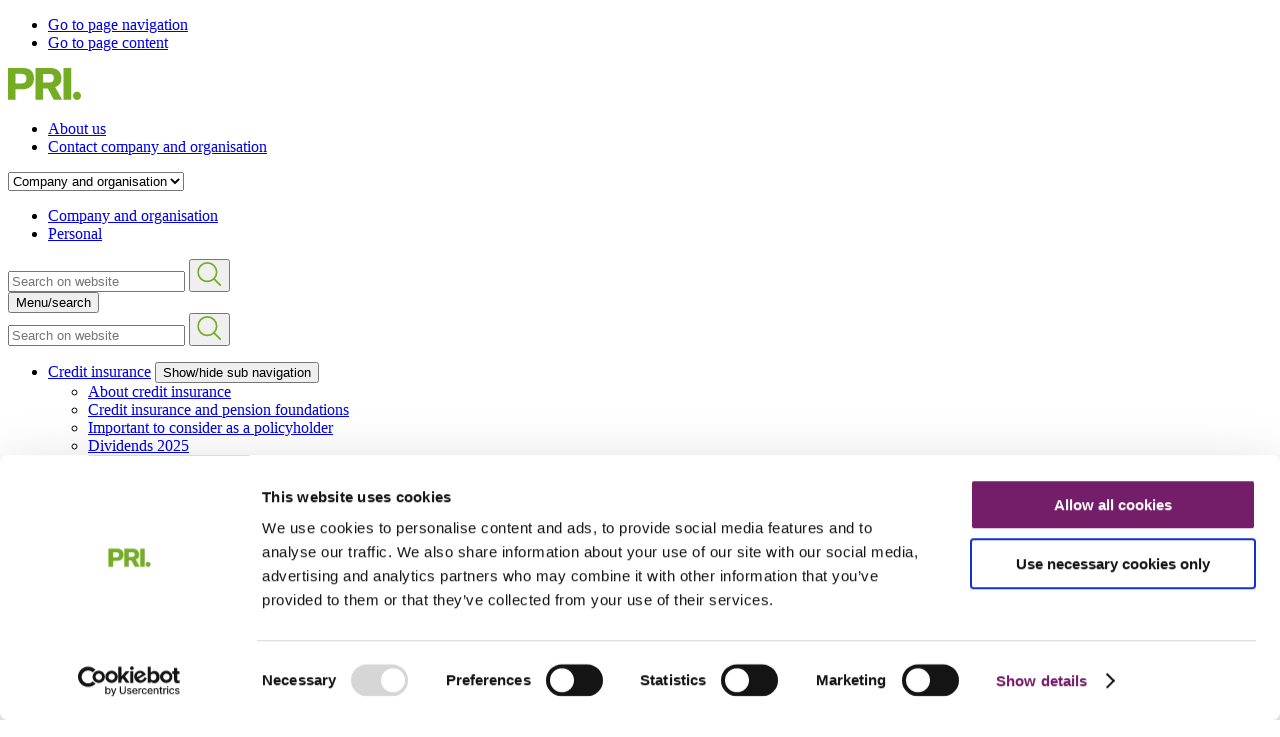

--- FILE ---
content_type: text/html; charset=utf-8
request_url: https://www.pri.se/en/company-and-organization/pension-administration/pri-and-btp/
body_size: 5880
content:
<!DOCTYPE html>


<html lang="en">
<head>
<meta charset="utf-8">
<meta http-equiv="x-ua-compatible" content="ie=edge">
<meta name="viewport" content="width=device-width, initial-scale=1, viewport-fit=cover">

    <title>PRI and BTP - PRI Pensionsgaranti</title>
    
    
    <link rel="canonical" href="https://www.pri.se/en/company-and-organization/pension-administration/pri-and-btp/" />


<!--favicons-->
<link rel="apple-touch-icon"
      sizes="57x57"
      href="/Sites/Public/images/favicons/apple-touch-icon-57x57.png" />
<link rel="apple-touch-icon"
      sizes="114x114"
      href="/Sites/Public/images/favicons/apple-touch-icon-114x114.png" />
<link rel="apple-touch-icon"
      sizes="72x72"
      href="/Sites/Public/images/favicons/apple-touch-icon-72x72.png" />
<link rel="apple-touch-icon"
      sizes="144x144"
      href="/Sites/Public/images/favicons/apple-touch-icon-144x144.png" />
<link rel="apple-touch-icon"
      sizes="60x60"
      href="/Sites/Public/images/favicons/apple-touch-icon-60x60.png" />
<link rel="apple-touch-icon"
      sizes="120x120"
      href="/Sites/Public/images/favicons/apple-touch-icon-120x120.png" />
<link rel="apple-touch-icon"
      sizes="76x76"
      href="/Sites/Public/images/favicons/apple-touch-icon-76x76.png" />
<link rel="apple-touch-icon"
      sizes="152x152"
      href="/Sites/Public/images/favicons/apple-touch-icon-152x152.png" />
<link rel="icon"
      type="image/png"
      href="/Sites/Public/images/favicons/favicon-196x196.png"
      sizes="196x196" />
<link rel="icon"
      type="image/png"
      href="/Sites/Public/images/favicons/favicon-96x96.png"
      sizes="96x96" />
<link rel="icon"
      type="image/png"
      href="/Sites/Public/images/favicons/favicon-32x32.png"
      sizes="32x32" />
<link rel="icon"
      type="image/png"
      href="/Sites/Public/images/favicons/favicon-16x16.png"
      sizes="16x16" />
<link rel="icon"
      type="image/png"
      href="/Sites/Public/images/favicons/favicon-128.png"
      sizes="128x128" />

<!-- medadata/tiles för Microsoft Edge? -->
<meta name="application-name" content="PRI" />
<meta name="msapplication-TileColor" content="#FFFFFF" />
<meta name="msapplication-TileImage" content="/Sites/Public/images/favicons/mstile-144x144.png" />
<meta name="msapplication-square70x70logo" content="/Sites/Public/images/favicons/mstile-70x70.png" />
<meta name="msapplication-square150x150logo" content="/Sites/Public/images/favicons/mstile-150x150.png" />
<meta name="msapplication-wide310x150logo" content="/Sites/Public/images/favicons/mstile-310x150.png" />
<meta name="msapplication-square310x310logo" content="/Sites/Public/images/favicons/mstile-310x310.png" />


<link rel="stylesheet" type="text/css" href="/Sites/Public/css/main.css?v=eXJqbGbB9EsuJi9Acphfa6giygwZBmt7LF_e6vLaM3o">

<script id="Cookiebot" src="https://consent.cookiebot.com/uc.js" data-cbid="550ffef5-1a1b-45d6-a759-06c66bd3ee89" data-blockingmode="auto" type="text/javascript" nonce="TJWuGO38visXhnIrz3XDLD3G1832SGf4t3th5n7HkGo="></script>

<!-- Matomo Tag Manager -->
<script type="text/plain" data-cookieconsent="statistics" nonce="TJWuGO38visXhnIrz3XDLD3G1832SGf4t3th5n7HkGo=">
    var _mtm = window._mtm = window._mtm || [];
    _mtm.push({ 'mtm.startTime': (new Date().getTime()), 'event': 'mtm.Start' });
    var d = document, g = d.createElement('script'), s = d.getElementsByTagName('script')[0];
    g.async = true; g.src = 'https://matomo.analys.cloud/js/container_hwbESx33.js'; s.parentNode.insertBefore(g, s);
</script>
<!-- End Matomo Tag Manager -->
    <meta property="og:description" content="PRI Pensions- och stiftelsetj&#xE4;nst AB administrates the occupational pension plan of the banks&#xB4; current and former employees and pensioners. PRI calculates the pension liabilities of the pension plan on behalf of SEB, Nordea and Danske Bank. " />
    <meta property="og:title" content="PRI and BTP" />
    <meta property="og:url" content="https://www.pri.se/en/company-and-organization/pension-administration/pri-and-btp/" />
    <meta property="og:type" content="website" />

</head>
<body>
    






<header id="header" class="header">
    <ul class="header-quicknav">
        <li class="header-quicknavItem">
            <a class="header-quicknavLink" href="#toggleMenu">Go to page navigation</a>
        </li>
        <li class="header-quicknavItem">
            <a class="header-quicknavLink" href="#main">Go to page content</a>
        </li>
    </ul>
    <div class="header-global">
        <a class="header-logolink" href="/?skipRedirection=1" rel="nofollow"><img class="header-logo" src="/Sites/Public/images/logo.svg" alt="PRI logo" /></a>
        <ul class="header-globalLinks">

        <li class="header-navigationItem">
            <a class="header-navigationLink" href="/en/about-us/">About us</a>
        </li>
                <li class="header-navigationItem"><a href="/en/company-and-organization/contact-us/" class="header-navigationLink">Contact company and organisation</a></li>
        </ul>
    </div>
        <div class="header-toolbar">
            <nav aria-label="Target group" class="header-tools">
                    <select aria-label="Choose section to navigate to" class="header-select">
                        
        <option value="/en/company-and-organization/" selected="selected">Company and organisation</option>
        <option value="/en/Personal/">Personal</option>

                    </select>
                <div class="header-toolbarWrapper">
                        <ul class="header-sectionsLinks">
                            
        <li class="header-sectionItem">
            <a class="header-sectionLink header-sectionLink--current" href="/en/company-and-organization/">Company and organisation</a>
        </li>
        <li class="header-sectionItem">
            <a class="header-sectionLink" href="/en/Personal/">Personal</a>
        </li>

                        </ul>

<form action="/en/search/" class="header-desktopsearchform" method="get">                            <input class="header-desktopsearch" placeholder="Search on website" type="search" autocomplete="off" name="Query" value="" />
                            <input type="hidden" name="Facet" value="Company and organisation" />
                            <button class="header-desktopsearchbutton" type="submit"><img src="/Sites/Public/images/search.svg" alt="Search" /></button>
</form>                </div>

                    <button aria-label="Meny" aria-controls="mainNavigation" aria-expanded="false" type="button" class="header-toggleMenu" id="toggleMenu"><span class="header-toggleText">Menu<span class="header-toggleTextSearch">/search</span></span></button>
            </nav>
        </div>



<div id="mainNavigation" aria-hidden="true" class="header-mainNav hidden">
<form action="/en/search/" class="header-searchform" method="get">        <input class="header-search" placeholder="Search on website" type="search" autocomplete="off" name="Query" value="" />
        <button class="header-searchbutton" type="submit"><img src="/Sites/Public/images/search.svg" alt="Search" /></button>
</form>
    <nav aria-label="Huvud" class="mainNav">

        <ul class="mainNav-list">
            <li class="mainNav-listitem">
                <div class="mainNav-linkwrapper">
                    <a href="/en/company-and-organization/credit-insurance/" class="mainNav-link">Credit insurance</a>
                    <button type="button" class="mainNav-button" aria-expanded="false" aria-controls="156">
                        <span class="srOnly">Show/hide sub navigation</span>
                    </button>
                </div>

                <ul aria-hidden="true" id="156" class="mainNav-listLvl2 hidden">
            
            <li class="mainNav-listitem">
                <a href="/en/company-and-organization/credit-insurance/about-credit-insurance/" class="mainNav-link">About credit insurance</a>
            </li>
            
            <li class="mainNav-listitem">
                <a href="/en/company-and-organization/credit-insurance/credit-insurance-and-pension-foundations/" class="mainNav-link">Credit insurance and pension foundations</a>
            </li>
            
            <li class="mainNav-listitem">
                <a href="/en/company-and-organization/credit-insurance/important-to-consider-as-a-policyholder/" class="mainNav-link">Important to consider as a policyholder</a>
            </li>
            
            <li class="mainNav-listitem">
                <a href="/en/company-and-organization/credit-insurance/dividends2025/" class="mainNav-link">Dividends 2025</a>
            </li>
                </ul>
            </li>
            <li class="mainNav-listitem">
                <div class="mainNav-linkwrapper">
                    <a href="/en/company-and-organization/itp-2/" class="mainNav-link">ITP 2</a>
                    <button type="button" class="mainNav-button" aria-expanded="false" aria-controls="227">
                        <span class="srOnly">Show/hide sub navigation</span>
                    </button>
                </div>

                <ul aria-hidden="true" id="227" class="mainNav-listLvl2 hidden">
            
            <li class="mainNav-listitem">
                <a href="/en/company-and-organization/itp-2/what-is-ITP-2/" class="mainNav-link">What is ITP 2?</a>
            </li>
            
            <li class="mainNav-listitem">
                <a href="/en/company-and-organization/itp-2/pension-liability-itp-2/" class="mainNav-link">Pension liability ITP 2</a>
            </li>
            
            <li class="mainNav-listitem">
                <a href="/en/company-and-organization/itp-2/which-itp-2-benefits-are-entered-as-a-liability/" class="mainNav-link">Which ITP 2-benefits are entered as a liability?</a>
            </li>
            
            <li class="mainNav-listitem">
                <a href="/en/company-and-organization/itp-2/accounting-of-itp-2-book-reserve-method-pensions/" class="mainNav-link">Accounting of ITP 2 book reserve method pensions</a>
            </li>
            
            <li class="mainNav-listitem">
                <a href="/en/company-and-organization/itp-2/calculation-of-financial-expenses-for-itp-2/" class="mainNav-link">Calculation of financial expenses for ITP 2</a>
            </li>
            
            <li class="mainNav-listitem">
                <a href="/en/company-and-organization/itp-2/paye-return-at-the-individual-level/" class="mainNav-link">PAYE return at the individual level</a>
            </li>
            
            <li class="mainNav-listitem">
                <a href="/en/company-and-organization/itp-2/technical-basis-for-calculating-pension-liability-under-the-itp-2-plan/" class="mainNav-link">Technical basis for calculating pension liability under the ITP 2 plan</a>
            </li>
                </ul>
            </li>
            <li class="mainNav-listitem">
                <div class="mainNav-linkwrapper mainNav-linkwrapper-active">
                    <a href="/en/company-and-organization/pension-administration/" class="mainNav-link">Pension administration</a>
                    <button type="button" class="mainNav-button" aria-expanded="true" aria-controls="1556">
                        <span class="srOnly">Show/hide sub navigation</span>
                    </button>
                </div>

                <ul aria-hidden="false" id="1556" class="mainNav-listLvl2">
            
            <li class="mainNav-listitem">
                <a href="/en/company-and-organization/pension-administration/itp-1-book-reserve-method-pensions/" class="mainNav-link">ITP 1 book reserve method pensions</a>
            </li>
            <li class="mainNav-listitem">
                <div class="mainNav-linkwrapper">
                    <a href="/en/company-and-organization/pension-administration/companies-own-plans/" class="mainNav-link">Companies&#x2019; own plans</a>
                    <button type="button" class="mainNav-button" aria-expanded="false" aria-controls="294">
                        <span class="srOnly">Show/hide sub navigation</span>
                    </button>
                </div>
                <ul aria-hidden="true" id="294" class="mainNav-listLvl3 hidden">
            
            <li class="mainNav-listitem">
                <a href="/en/company-and-organization/pension-administration/companies-own-plans/calculation-of-pension-liability/" class="mainNav-link">Calculation of pension liability</a>
            </li>
            
            <li class="mainNav-listitem">
                <a href="/en/company-and-organization/pension-administration/companies-own-plans/benefit-calculation/" class="mainNav-link">Benefit calculation</a>
            </li>
            
            <li class="mainNav-listitem">
                <a href="/en/company-and-organization/pension-administration/companies-own-plans/paid-up-policy-register/" class="mainNav-link">Paid-up policy register</a>
            </li>
            
            <li class="mainNav-listitem">
                <a href="/en/company-and-organization/pension-administration/companies-own-plans/pension-administration-for-retirees/" class="mainNav-link">Pension administration for retirees</a>
            </li>
            
            <li class="mainNav-listitem">
                <a href="/en/company-and-organization/pension-administration/companies-own-plans/beneficiary-investigation/" class="mainNav-link">Beneficiary investigation</a>
            </li>
                </ul>
            </li>
            
            
            <li class="mainNav-listitem">
                <a href="/en/company-and-organization/pension-administration/pri-and-btp/" class="mainNav-link mainNav-link-current">PRI and BTP</a>
            </li>
                </ul>
            </li>
            <li class="mainNav-listitem">
                <div class="mainNav-linkwrapper">
                    <a href="/en/company-and-organization/foundation-services/" class="mainNav-link">Foundation services</a>
                    <button type="button" class="mainNav-button" aria-expanded="false" aria-controls="1860">
                        <span class="srOnly">Show/hide sub navigation</span>
                    </button>
                </div>

                <ul aria-hidden="true" id="1860" class="mainNav-listLvl2 hidden">
            <li class="mainNav-listitem">
                <div class="mainNav-linkwrapper">
                    <a href="/en/company-and-organization/foundation-services/pension-foundations/" class="mainNav-link">Pension foundations</a>
                    <button type="button" class="mainNav-button" aria-expanded="false" aria-controls="308">
                        <span class="srOnly">Show/hide sub navigation</span>
                    </button>
                </div>
                <ul aria-hidden="true" id="308" class="mainNav-listLvl3 hidden">
            
            <li class="mainNav-listitem">
                <a href="/en/company-and-organization/foundation-services/pension-foundations/pension-foundation-for-large-companies-with-book-reserve-method-pensions/" class="mainNav-link">Pension foundation for large companies with book reserve method pensions</a>
            </li>
                </ul>
            </li>
            
            
            <li class="mainNav-listitem">
                <a href="/en/company-and-organization/foundation-services/what-is-a-profit-sharing-foundation/" class="mainNav-link">Profit-sharing foundations</a>
            </li>
            
            <li class="mainNav-listitem">
                <a href="/en/company-and-organization/foundation-services/Other_foundations/" class="mainNav-link">Our services for income foundations</a>
            </li>
                </ul>
            </li>
            <li class="mainNav-listitem">
                <div class="mainNav-linkwrapper">
                    <a href="/en/company-and-organization/actuarial-services/" class="mainNav-link">Actuarial services</a>
                    <button type="button" class="mainNav-button" aria-expanded="false" aria-controls="1836">
                        <span class="srOnly">Show/hide sub navigation</span>
                    </button>
                </div>

                <ul aria-hidden="true" id="1836" class="mainNav-listLvl2 hidden">
            <li class="mainNav-listitem">
                <div class="mainNav-linkwrapper">
                    <a href="/en/company-and-organization/actuarial-services/ias-19-and-us-gaap/" class="mainNav-link">IAS 19 and US GAAP</a>
                    <button type="button" class="mainNav-button" aria-expanded="false" aria-controls="510">
                        <span class="srOnly">Show/hide sub navigation</span>
                    </button>
                </div>
                <ul aria-hidden="true" id="510" class="mainNav-listLvl3 hidden">
            
            <li class="mainNav-listitem">
                <a href="/en/company-and-organization/actuarial-services/ias-19-and-us-gaap/about-ias-19/" class="mainNav-link">About IAS 19</a>
            </li>
            
            <li class="mainNav-listitem">
                <a href="/en/company-and-organization/actuarial-services/ias-19-and-us-gaap/interim-reporting/" class="mainNav-link">Interim reporting</a>
            </li>
            
            <li class="mainNav-listitem">
                <a href="/en/company-and-organization/actuarial-services/ias-19-and-us-gaap/ias-19-coordination/" class="mainNav-link">IAS 19-coordination</a>
            </li>
            
            <li class="mainNav-listitem">
                <a href="/en/company-and-organization/actuarial-services/ias-19-and-us-gaap/assumption-analysis-ias-19/" class="mainNav-link">Assumption analysis IAS 19</a>
            </li>
                </ul>
            </li>
            
            
            <li class="mainNav-listitem">
                <a href="/en/company-and-organization/actuarial-services/swedish-pension-liability/" class="mainNav-link">Swedish Pension Liability</a>
            </li>
            
            <li class="mainNav-listitem">
                <a href="/en/company-and-organization/actuarial-services/request-a-quote/" class="mainNav-link">Request a quote</a>
            </li>
                </ul>
            </li>
            <li class="mainNav-listitem">
                <div class="mainNav-linkwrapper">
                    <a href="/en/company-and-organization/consultancy-services/" class="mainNav-link">Consultancy services</a>
                    
                </div>

                
            </li>
            <li class="mainNav-listitem">
                <div class="mainNav-linkwrapper">
                    <a href="/en/company-and-organization/information-and-education/" class="mainNav-link">Information and education</a>
                    <button type="button" class="mainNav-button" aria-expanded="false" aria-controls="98">
                        <span class="srOnly">Show/hide sub navigation</span>
                    </button>
                </div>

                <ul aria-hidden="true" id="98" class="mainNav-listLvl2 hidden">
            
            <li class="mainNav-listitem">
                <a href="/en/company-and-organization/information-and-education/numbers-and-percentages/" class="mainNav-link">Numbers and percentages</a>
            </li>
            
            <li class="mainNav-listitem">
                <a href="/en/company-and-organization/information-and-education/brochures/" class="mainNav-link">Brochures</a>
            </li>
            
            <li class="mainNav-listitem">
                <a href="/en/company-and-organization/information-and-education/information-for-representatives/" class="mainNav-link">Information for representatives</a>
            </li>
            
            <li class="mainNav-listitem">
                <a href="/en/company-and-organization/information-and-education/watch-our-film-we-guarantee-and-administrate-the-book-reserved-itp-2-pensions-plan/" class="mainNav-link">Watch our film: We guarantee and administrate the book reserved ITP 2 pension plan</a>
            </li>
                </ul>
            </li>
        </ul>
        <ul class="mainNav-globalLinks">
            
        <li class="mainNav-navigationItem">
            <a class="mainNav-navigationLink" href="/en/about-us/">About us</a>
        </li>

                <li class="mainNav-navigationItem"><a href="/en/company-and-organization/contact-us/" class="mainNav-navigationLink">Contact company and organisation</a></li>
        </ul>
    </nav>
</div></header>
    
<main class="main" id="main">
    

    <nav aria-label="Breadcrumb" class="breadcrumb">
        <ol class="breadcrumb-list">
                <li class="breadcrumb-listitem">
                    <a class="breadcrumb-link" href="/en/company-and-organization/">
                        Company and organisation
                    </a>
                </li>
                <li class="breadcrumb-listitem">
                    <a class="breadcrumb-link" href="/en/company-and-organization/pension-administration/">
                        Pension administration
                    </a>
                </li>
                <li class="breadcrumb-listitem">
                    <a class="breadcrumb-link" href="/en/company-and-organization/pension-administration/pri-and-btp/" aria-current="page">
                        PRI and BTP
                    </a>
                </li>
        </ol>
    </nav>


    <div class="wrapper">
        <div class="container">
            
<article class="content">



<header class="content-header">
    

    <h1 >PRI and BTP</h1>
</header>

<p class="preamble" >PRI Pensions- och stiftelsetj&#xE4;nst AB administrates the occupational pension plan of the banks&#xB4; current and former employees and pensioners. PRI calculates the pension liabilities of the pension plan on behalf of SEB, Nordea and Danske Bank. </p>


<p>The pension plan is a collective agreement between The Employers Association of The Swedish Banking Institutions and the Financial Sector Union of Sweden. It is a defined benefit plan where the employer promises a predetermined monthly benefit on retirement and lifelong.</p>

    <div class="content-sidebar">
        
<div class="sidebar"><div>



<div class="sidebar-contact">
        <h2 class="sidebar-header">
Contact</h2>
    <article class="contact" itemscope="" itemtype="https://schema.org/Organization">
            <img  class="contact-profileimage" src="/globalassets/gemensamt/kontakt/kontaktblock-hoger/bilder-till-kontaktblock/informationoutbildning.jpeg?width=388&amp;height=217&amp;rmode=crop&amp;rsampler=bicubic&amp;ranchor=top&amp;compand=true" srcset="/globalassets/gemensamt/kontakt/kontaktblock-hoger/bilder-till-kontaktblock/informationoutbildning.jpeg?width=776&amp;height=434&amp;rmode=crop&amp;rsampler=bicubic&amp;ranchor=top&amp;compand=true 2x" itemprop="image" alt="Kontaktbild">
            <h3 class="contact-name" itemprop="name" >PRI Pensions- och stiftelsetj&#xE4;nst AB</h3>
            <p  class="contact-phone">Phone: <a class="contact-link" href="tel:08-679 06 80" itemprop="telephone">08-679 06 80</a></p>    
            <p  class="contact-email"><a class="contact-link" itemprop="email" href="#" data-emails1="btp" data-emails2="pri.se">E-mail</a></p>

        

    </article>
</div></div></div>
    </div>
</article>


        </div>
    </div>
    
    


</main>


<footer class="footer">
    <div class="footer-container">
        <div class="footer-row">
            <div class="footer-heading">
                    <h2 class="footer-header">PRI Pensionsgaranti and PRI Pensions- och stiftelsetj&#xE4;nst</h2>
                        <a class="footer-socialLink" href="https://www.linkedin.com/search/results/all/?fetchDeterministicClustersOnly=true&amp;heroEntityKey=urn%3Ali%3Aorganization%3A2787779&amp;keywords=pri pensionsgaranti&amp;origin=RICH_QUERY_SUGGESTION&amp;position=0&amp;searchId=ddda0cc4-65f4-4d29-a775-a7087e23d22c&amp;sid=%3Ban">
                            <span>Follow us</span>
                            <img class="footer-socialImg" src="/Sites/Public/images/linkedin.svg" alt="Linkedin" />
                        </a>                        
            </div>
            <div class="footer-navcolumn">

                <ul class="footerNav">

        <li class="footerNav-item">
            <a class="footerNav-link" href="/en/Personal/contact-us/">Contact personal</a>
        </li>
        <li class="footerNav-item">
            <a class="footerNav-link" href="/en/company-and-organization/contact-us/">Contact company and organisation</a>
        </li>
        <li class="footerNav-item">
            <a class="footerNav-link" href="/en/about-us/juridisk-information/processing-of-personal-data/">Processing of personal data</a>
        </li>
        <li class="footerNav-item">
            <a class="footerNav-link" href="/globalassets/om-oss/juridisk-information/integritetspolicy-december-2025.pdf">Personal Data Protection Policy in Swedish</a>
        </li>
                </ul>
            </div>
        </div>
    </div>
</footer>
    <script defer="defer" nonce="TJWuGO38visXhnIrz3XDLD3G1832SGf4t3th5n7HkGo=" src="/Util/Find/epi-util/find.js"></script>
<script nonce="TJWuGO38visXhnIrz3XDLD3G1832SGf4t3th5n7HkGo=">
document.addEventListener('DOMContentLoaded',function(){if(typeof FindApi === 'function'){var api = new FindApi();api.setApplicationUrl('/');api.setServiceApiBaseUrl('/find_v2/');api.processEventFromCurrentUri();api.bindWindowEvents();api.bindAClickEvent();api.sendBufferedEvents();}})
</script>

    <script src="/Sites/Public/js/main.js?v=7xpZOFUeFzkhIvHCpyEF72OGgMx2o5tO27RNfc_kHUg" nonce="TJWuGO38visXhnIrz3XDLD3G1832SGf4t3th5n7HkGo="></script>
</body>
</html>

--- FILE ---
content_type: application/x-javascript
request_url: https://consentcdn.cookiebot.com/consentconfig/550ffef5-1a1b-45d6-a759-06c66bd3ee89/pri.se/configuration.js
body_size: 283
content:
CookieConsent.configuration.tags.push({id:188531287,type:"script",tagID:"",innerHash:"",outerHash:"",tagHash:"4635458691194",url:"https://consent.cookiebot.com/uc.js",resolvedUrl:"https://consent.cookiebot.com/uc.js",cat:[3]});CookieConsent.configuration.tags.push({id:188531290,type:"script",tagID:"",innerHash:"",outerHash:"",tagHash:"7669548440315",url:"https://consent.cookiebot.com/uc.js",resolvedUrl:"https://consent.cookiebot.com/uc.js",cat:[1]});

--- FILE ---
content_type: image/svg+xml
request_url: https://www.pri.se/Sites/Public/images/linkedin.svg
body_size: 760
content:
<svg width="26" height="26" viewBox="0 0 26 26" fill="none" xmlns="http://www.w3.org/2000/svg">
	<path d="M4.01166 21.7682V10.0208H7.92181V21.7682H4.01166ZM8.17572 6.39843C8.17572 7.51562 7.32937 8.42968 5.95828 8.42968H5.94135C4.62104 8.42968 3.77468 7.51562 3.77468 6.39843C3.77468 5.24739 4.65489 4.36718 5.99213 4.36718C7.32937 4.36718 8.1588 5.24739 8.17572 6.39843H8.17572ZM18.0781 21.7682V15.4883C18.0781 13.8971 17.5195 12.8307 16.1145 12.8307C15.0312 12.8307 14.388 13.5586 14.1002 14.2526C13.9986 14.5065 13.9817 14.862 13.9817 15.2005V21.7682H10.0716C10.1223 11.1211 10.0716 10.0208 10.0716 10.0208H13.9817V11.7305H13.9479C14.4557 10.918 15.3867 9.75 17.4856 9.75C20.0585 9.75 21.9882 11.4258 21.9882 15.0312V21.7682L18.0781 21.7682ZM25.9999 4.875C25.9999 2.18359 23.8164 0 21.125 0H4.875C2.18359 0 0 2.18359 0 4.875V21.1249C0 23.8163 2.18359 25.9999 4.875 25.9999H21.125C23.8164 25.9999 25.9999 23.8163 25.9999 21.1249V4.875Z" fill="#0077B5"/>
</svg>


--- FILE ---
content_type: image/svg+xml
request_url: https://www.pri.se/Sites/Public/images/search.svg
body_size: 528
content:
<svg width="25" height="24" viewBox="0 0 25 24" fill="none" xmlns="http://www.w3.org/2000/svg">
<g clip-path="url(#clip0_164_3373)">
<path d="M10.3488 19.4398C15.4803 19.4398 19.6402 15.2799 19.6402 10.1484C19.6402 5.01685 15.4803 0.856934 10.3488 0.856934C5.21729 0.856934 1.05737 5.01685 1.05737 10.1484C1.05737 15.2799 5.21729 19.4398 10.3488 19.4398Z" stroke="#74AD23" stroke-width="1.71429" stroke-linecap="round" stroke-linejoin="round"/>
<path d="M23.3431 23.1424L16.9146 16.7139" stroke="#74AD23" stroke-width="1.71429" stroke-linecap="round" stroke-linejoin="round"/>
</g>
<defs>
<clipPath id="clip0_164_3373">
<rect width="24" height="24" fill="white" transform="translate(0.200195)"/>
</clipPath>
</defs>
</svg>


--- FILE ---
content_type: image/svg+xml
request_url: https://www.pri.se/Sites/Public/images/logo.svg
body_size: 1107
content:
<svg width="73" height="32" viewBox="0 0 73 32" fill="none" xmlns="http://www.w3.org/2000/svg">
<path fill-rule="evenodd" clip-rule="evenodd" d="M68.9856 32C71.2037 32 73.0002 30.1203 73.0002 27.8011V27.8008C73.0002 25.4829 71.2035 23.6032 68.9856 23.6032C66.7696 23.6032 64.9731 25.4832 64.9731 27.8011C64.9731 30.1203 66.7699 32 68.9856 32ZM41.0874 0.00195122H27.4194L27.4199 31.7517H35.0266V20.4211H39.7974L45.8143 31.752H54.196L47.1906 19.0713L47.25 19.048C49.3314 18.2317 53.4228 16.6269 53.4228 10.3002C53.4228 7.4222 52.432 4.90474 51.0165 3.24C48.2329 0.103039 44.2969 0.0473576 41.1224 0.00244904L41.0874 0.00195122ZM12.204 -3.8147e-06H0L0 31.75H7.6059L7.6059 21.3616H12.6362C16.7618 21.2708 22.3501 21.1375 24.9708 15.4705C25.6572 13.9856 26.0039 12.2783 26.0039 10.5245C26.0039 8.36494 25.4435 5.80163 24.2837 4.00205C21.6179 -3.8147e-06 17.1907 -3.8147e-06 12.204 -3.8147e-06ZM7.60547 15.4707L7.60547 5.84662H12.4193C14.6126 5.84662 18.4375 5.84662 18.4375 10.4789C18.4375 15.3817 15.0003 15.4707 12.161 15.4707H7.60547ZM35.0269 5.93695V14.5273H41.302L41.3484 14.5254C42.4725 14.4774 45.8584 14.333 45.8584 10.1655C45.8584 6.1171 43.0645 5.98199 41.4734 5.93695H35.0269ZM63.1678 31.75H55.605L55.605 -3.8147e-06H63.1678L63.1678 31.75Z" fill="#74AD23"/>
</svg>
